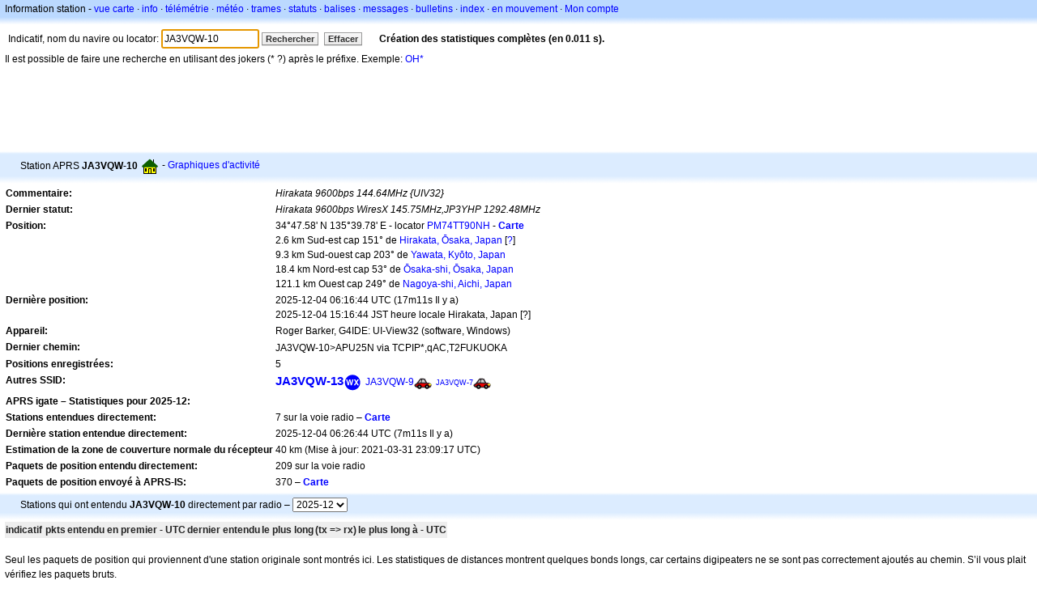

--- FILE ---
content_type: text/html;charset=UTF-8
request_url: https://fr.aprs.fi/info/a/JA3VQW-10
body_size: 5661
content:
<!DOCTYPE html>
<html ng-app='aprsfi'>
<head>
<!--
 This is not open source.
 (c) Heikki Hannikainen and GainIO Oy.
 Read and learn freely. Do not steal. Thanks!



 PROGRAMMERS NOTE: https://aprs.fi/page/tos item 6.



-->

<title>Informations sur la station JA3VQW-10 – aprs.fi – live APRS map</title>
<meta name="lang" content="fr" />
<meta charset="utf-8" />
<meta name="viewport" content="width=device-width, initial-scale=1">
<meta name='apple-itunes-app' content='app-id=922155038, affiliate-data=at=1000la28'>
<meta name='description' content='Position APRS actuelle, path, igate et statistiques du digipeater pour JA3VQW-10 (Hirakata 9600bps 144.64MHz {UIV32})' />
<meta name='apple-itunes-app' content='app-id=922155038, affiliate-data=1000la28'>


<script type='text/javascript'>
window.google_analytics_uacct = 'UA-84382-11';
var _ga_start = new Date();
var _gaq = _gaq || [];
_gaq.push(['_setAccount','UA-84382-11']);
_gaq.push(['_setCustomVar',1,'User class','unregistered',1]);
_gaq.push(['_setAllowAnchor',true],['_trackPageview']);
(function() {
var ga = document.createElement('script'); ga.type = 'text/javascript'; ga.async = true;
ga.src = ('https:' == document.location.protocol ? 'https://ssl' : 'http://www') + '.google-analytics.com/ga.js';
var s = document.getElementsByTagName('script')[0]; s.parentNode.insertBefore(ga, s);
})();
</script>

<script type='text/JavaScript'>
//<![CDATA[
if (parent.frames.length && location.href.toLowerCase().indexOf("http://translate.google") != 0)
	top.location.href = document.location;
//]]>
</script>


<script type='text/javascript'>
var googletag = googletag || {};
googletag.cmd = googletag.cmd || [];
(function() {
var gads = document.createElement('script');
gads.async = true;
gads.type = 'text/javascript';
var useSSL = 'https:' == document.location.protocol;
gads.src = (useSSL ? 'https:' : 'http:') + 
'//www.googletagservices.com/tag/js/gpt.js';
var node = document.getElementsByTagName('script')[0];
node.parentNode.insertBefore(gads, node);
})();
</script>

<script type='text/javascript'>
googletag.cmd.push(function() {
googletag.defineSlot('/2637906/aprs-map-bottom', [250, 250], 'div-gpt-ad-1356108158202-0').addService(googletag.pubads());
googletag.defineSlot('/2637906/aprs-map-top', [234, 60], 'div-gpt-ad-1356108158202-1').addService(googletag.pubads());
googletag.defineSlot('/2637906/aprs-info-banner-top', [728, 90], 'div-gpt-ad-1356296834922-0').addService(googletag.pubads());
googletag.defineSlot('/2637906/aprs-info-banner-bottom', [728, 90], 'div-gpt-ad-1356296727404-0').addService(googletag.pubads());
googletag.pubads().enableSingleRequest();
googletag.enableServices();
});
</script>



<link rel="stylesheet" href="/css/ext/bootstrap.min.css">
<link rel="stylesheet" href="/css/ext/bootstrap-reboot.min.css">

<link rel="stylesheet" type="text/css" href="/css/1706431619/maps.css" />

<link rel="stylesheet" href="https://unpkg.com/leaflet@1.9.3/dist/leaflet.css" integrity="sha256-kLaT2GOSpHechhsozzB+flnD+zUyjE2LlfWPgU04xyI=" crossorigin="" />

<script src="https://ajax.googleapis.com/ajax/libs/jquery/1.11.3/jquery.min.js"></script>
<script src="/js/ext/bootstrap.min.js"></script>


<link rel="shortcut icon" href="/favicon.ico" type="image/x-icon" />
<link rel="shortcut" href="/favicon.ico" type="image/x-icon" />
<link rel="apple-touch-startup-image" href="/img/aprsfi-appleloading.png" />
<link rel="apple-touch-icon" sizes="120x120" href="/img/aprsfi-square-120.png" />
<link rel="apple-touch-icon" sizes="152x152" href="/img/aprsfi-square-152.png" />
<link rel="apple-touch-icon" sizes="167x167" href="/img/aprsfi-square-167.png" />
<link rel="apple-touch-icon" sizes="180x180" href="/img/aprsfi-square-180.png" />
<link rel="apple-touch-icon" sizes="256x256" href="/img/aprsfi-square-256.png" />
<link rel="apple-touch-icon" sizes="512x512" href="/img/aprsfi-square-512.png" />
<link rel="apple-touch-icon" sizes="1024x1024" href="/img/aprsfi-square-1024.png" />
<meta property="og:image" content="/img/aprsfi-square-512.png" />
<meta property="og:image:width" content="512" />
<meta property="og:image:height" content="512" />
<link rel="search" type="application/opensearchdescription+xml" title="Search aprs.fi" href="/w3c/opensearch.xml" />
</head>
<body style="background-color: #fff;" class="common" ng-controller="aprsfic">


<div id="popup_cont" class="popup_container" style="display: none; z-index: 1060;">
	<div id="popup_handle" class="popup_handle">
		<div id="popup_buttons" class="popup_buttons"><img src="/img/close.gif" width="16" height="16" class="popup_closeicon" id="popup_closeicon" alt="close" onmousedown="popup_hide('popup');" /></div>
		<div id="popup_title" class="popup_title">t</div>
	</div>
	<div id="popup_content" class="popup_content popup_text"></div>
</div>

<div id="ttip" class="ttip"></div>

<script type='text/JavaScript'>
//<![CDATA[
analytics = 1;
cookie_domain = 'aprs.fi';
settings_cookie = 'mapssettings';
//]]>
</script>
<script type="text/JavaScript" src="/js/fr/1706431613/lib.js"></script><script type='text/JavaScript'>
//<![CDATA[
sett(1764830035)//]]>
</script>
<div class='box'><div class='boxhdrtop'>
Information station
- <a href='/#!call=a%2FJA3VQW-10'>vue carte</a>
· <a href='/info/a/JA3VQW-10'>info</a>
· <a rel='nofollow' href='/telemetry/a/JA3VQW-10'>télémétrie</a>
· <a rel='nofollow' href='/weather/a/JA3VQW-10'>météo</a>
· <a rel='nofollow' href='/?c=raw&amp;call=JA3VQW-10'>trames</a>
· <a rel='nofollow' href='/?c=status&amp;call=JA3VQW-10'>statuts</a>
· <a rel='nofollow' href='/?c=beacon&amp;call=JA3VQW-10'>balises</a>
· <a rel='nofollow' href='/?c=message&amp;call=JA3VQW-10'>messages</a>
· <a href='/bulletin/'>bulletins</a>
· <a href='/browse/'>index</a>
· <a href='/moving/'>en mouvement</a>
· <a rel='nofollow' href='https://aprs.fi/account/'>Mon compte</a>

</div><div class='boxshadetop'></div><div class='boxcnt'>

<form method='get' action='/info/'>
<div>
Indicatif, nom du navire ou locator: <input id='in' name='call' size='15' value='JA3VQW-10' />
<input type='submit' value='Rechercher' class='button button_default button_medium' />
<a class='button button_default button_medium' href='/info/'>Effacer</a>
      <span id='status'><img src='/img/aprs-waiting-animation.gif' /></span>
</div>
</form>
<div><span>Il est possible de faire une recherche en utilisant des jokers (* ?) après le préfixe. Exemple: <a href='/info/OH*'>OH*</a></span></div>
</div></div>

<script type='text/JavaScript'>
//<![CDATA[
focus('in');
//]]>
</script>

<script type="text/JavaScript" src="/js/fr/1511723391/sorttable.js"></script><div class='ad'>
<!-- aprs-info-banner -->
<div id='div-gpt-ad-1356296834922-0' style='width:728px; height:90px;'>
<script type='text/javascript'>
googletag.cmd.push(function() {
googletag.display('div-gpt-ad-1356296834922-0'); });
</script>
</div>
</div>

<div class='boxtshade'></div><div class='boxhdr'>
<span style='vertical-align: middle'>Station APRS <b>JA3VQW-10</b></span> <span onmouseover='ttip(event, this, "House (Vertical antenna)")' class='sym0' style='background-position: -288px -0px;'></span>
- <a rel='nofollow' href='/info/graphs/a/JA3VQW-10'>Graphiques d'activité</a>
<span style='position: absolute; right: 20px;'></span>
</div><div class='boxshade'></div><div class='boxcnt'>


<table>
<tr><th valign='top'>Commentaire:</th> <td valign='top'><i>Hirakata 9600bps 144.64MHz {UIV32}</i></td></tr>
<tr><th valign='top'>Dernier statut:</th> <td valign='top'><i>Hirakata 9600bps WiresX 145.75MHz,JP3YHP 1292.48MHz</i></td></tr>
<tr><th valign='top'>Position:</th> <td valign='top'>34°47.58' N 135°39.78' E - locator <a rel='nofollow' href='/#!addr=PM74TT90NH'>PM74TT90NH</a> - <a href='/#!call=a%2FJA3VQW-10'><b>Carte</b></a><br />2.6 km Sud-est cap 151° de <a rel="nofollow" href="/#!lat=34.81352&amp;lng=135.64914">Hirakata, Ōsaka, Japan</a> [<a class='link' onclick='help_popup("info_nearest_city","Villes voisines");'>?</a>]<br />9.3 km Sud-ouest cap 203° de <a rel="nofollow" href="/#!lat=34.87009&amp;lng=135.70270">Yawata, Kyōto, Japan</a><br />18.4 km Nord-est cap 53° de <a rel="nofollow" href="/#!lat=34.69374&amp;lng=135.50218">Ōsaka-shi, Ōsaka, Japan</a><br />121.1 km Ouest cap 249° de <a rel="nofollow" href="/#!lat=35.18147&amp;lng=136.90641">Nagoya-shi, Aichi, Japan</a></td></tr>
<tr><th valign='top'>Dernière position:</th> <td valign='top'>2025-12-04 06:16:44 UTC (<span id='loc_ago_t'>17m11s</span> Il y a)<br />2025-12-04 15:16:44 JST heure locale Hirakata, Japan [<span class='link' onclick='help_popup("info_localtime", "Local time");'>?</span>]</td></tr>
<tr><th valign='top'>Appareil:</th> <td valign='top'>Roger Barker, G4IDE: UI-View32 (software, Windows)</td></tr>
<tr><th valign='top'>Dernier chemin:</th> <td valign='top'><span style="vertical-align: middle;">JA3VQW-10>APU25N via TCPIP*,qAC,T2FUKUOKA</span></td></tr>
<tr><th valign='top'>Positions enregistrées:</th> <td valign='top'>5</td></tr>
<tr><th valign='top'>Autres SSID:</th> <td valign='top'> <a href='/info/a/JA3VQW-13' style='font-weight:800; font-size:122%;'>JA3VQW-13</a><span onmouseover='ttip(event, this, "Weather station")' class='sym0' style='background-position: -336px -72px;'></span> <a href='/info/a/JA3VQW-9' style='font-weight:399; font-size:99%;'>JA3VQW-9</a><span onmouseover='ttip(event, this, "Car")' class='sym0' style='background-position: -312px -24px;'></span> <a href='/info/a/JA3VQW-7' style='font-weight:115; font-size:72%;'>JA3VQW-7</a><span onmouseover='ttip(event, this, "Car")' class='sym0' style='background-position: -312px -24px;'></span></td></tr>
<tr><th colspan='2' valign='top'>APRS igate – Statistiques pour 2025-12:</th></tr>
<tr><th valign='top'>Stations entendues directement:</th> <td valign='top'>7 sur la voie radio – <a rel='nofollow' href='/#!call=a%2FJA3VQW-10&amp;v=heard'><b>Carte</b></a></td></tr>
<tr><th valign='top'>Dernière station entendue directement:</th> <td valign='top'>2025-12-04 06:26:44 UTC (7m11s Il y a)</td></tr>
<tr><th valign='top'>Estimation de la zone de couverture normale du récepteur</th> <td valign='top'>40 km (Mise à jour: 2021-03-31 23:09:17 UTC)</td></tr>
<tr><th valign='top'>Paquets de position entendu directement:</th> <td valign='top'>209 sur la voie radio</td></tr>
<tr><th valign='top'>Paquets de position envoyé à APRS-IS:</th> <td valign='top'>370 – <a rel='nofollow' href='/#!call=a%2FJA3VQW-10&amp;v=gated'><b>Carte</b></a></td></tr>

</table>

</div>


<div class='boxtshade'></div><div class='boxhdr'>
Stations qui ont entendu <b>JA3VQW-10</b> directement par radio – <select id='txstats_ym' onchange='div_load("txstats", "tx_heard&amp;tid=2179186", "txstats_ym")'><option value='202512' selected='selected'>2025-12</option><option value='202511'>2025-11</option><option value='202510'>2025-10</option><option value='202509'>2025-09</option><option value='202508'>2025-08</option><option value='202507'>2025-07</option><option value='202506'>2025-06</option></select>
</div><div class='boxshade'></div><div class='boxcnt'>
<div id='txstats'>
<table class='sortable'>
<tr>
<th class='sorttable_alpha'>indicatif</th> <th class='sorttable_default'></th>
<th class='sorttable_numeric'>pkts</th> <th class='sorttable_default'>entendu en premier - UTC</th>
<th class='sorttable_default'>dernier entendu</th>
<th class='sorttable_alpha'>le plus long</th> <th class='sorttable_numeric'>(tx => rx)</th>
<th class='sorttable_default'>le plus long à - UTC</th>
</tr>

</table>

</div>
<br />
Seul les paquets de position qui proviennent d'une station originale sont montrés ici.
Les statistiques de distances montrent quelques bonds longs, car certains digipeaters ne se sont pas correctement ajoutés au chemin. S’il vous plait vérifiez les paquets bruts.
</div>
<div class='boxtshade'></div><div class='boxhdr'>
Stations entendues directement par <b>JA3VQW-10</b> – <select id='rxstats_ym' onchange='div_load("rxstats", "rx_heard&amp;tid=2179186", "rxstats_ym")'><option value='202512' selected='selected'>2025-12</option><option value='202511'>2025-11</option><option value='202510'>2025-10</option><option value='202509'>2025-09</option><option value='202508'>2025-08</option><option value='202507'>2025-07</option><option value='202506'>2025-06</option></select>
</div><div class='boxshade'></div><div class='boxcnt'>
<div id='rxstats'>
<table class='sortable'>
<tr>
<th class='sorttable_alpha'>indicatif</th> <th class='sorttable_default'></th> <th class='sorttable_numeric'>pkts</th>
<th class='sorttable_default'>entendu en premier - UTC</th> <th class='sorttable_default'>dernier entendu</th>
<th class='sorttable_alpha'>le plus long</th> <th class='sorttable_numeric'>(rx => tx)</th>
<th class='sorttable_default'>le plus long à - UTC</th>
</tr>

</table>

</div>
<br />
Seules les stations dont une position a été reçue sont affichées ici.
Les statistiques de distances montrent quelques bonds longs, car certains digipeaters ne se sont pas correctement ajoutés au chemin. S’il vous plait vérifiez les paquets bruts.
</div>
<div class='ad'>
<!-- aprs-info-banner -->
<div id='div-gpt-ad-1356296727404-0' style='width:728px; height:90px;'>
<script type='text/javascript'>
googletag.cmd.push(function() {
googletag.display('div-gpt-ad-1356296727404-0'); });
</script>
</div>
</div>

<div class='boxtshade'></div><div class='boxhdr'>
A propos de ce site
</div><div class='boxshade'></div><div class='boxcnt'>
Cette page affiche en temps réel les informations recueillies par le système de suivi automatique de position <a href='http://en.wikipedia.org/wiki/Automatic_Position_Reporting_System' onclick="javascript:urchinTracker('/outgoing/wikipedia/Automatic_Position_Reporting_System');">(APRS) Automatic Position Reporting System</a> sur le réseau Internet (APRS-IS). L'APRS est utilisé par les <a href='http://en.wikipedia.org/wiki/Amateur_radio' onclick="javascript:urchinTracker('/outgoing/wikipedia/Amateur_radio');">radioamateurs</a> afin de transmettre en temps réel des informations de position, des données météorologiques, de la télémétrie et des messages par les ondes radio. Un véhicule équipé d'un récepteur <a href='http://en.wikipedia.org/wiki/GPS' onclick="javascript:urchinTracker('/outgoing/wikipedia/GPS');">GPS</a> , d'un émetteur <a href='http://en.wikipedia.org/wiki/VHF' onclick="javascript:urchinTracker('/outgoing/wikipedia/VHF');">VHF</a> ou <a href='http://en.wikipedia.org/wiki/High_frequency' onclick="javascript:urchinTracker('/outgoing/wikipedia/High_frequency');">HF</a> <a href='http://en.wikipedia.org/wiki/Transceiver' onclick="javascript:urchinTracker('/outgoing/wikipedia/Transceiver');">(émetteur ?)</a> et d'un petit appareil appelé "tracker", transmet sa position, sa vitesse et son cap dans un petit paquet de données, qui sont ensuite reçus par la plus proche passerelle internet (iGate) qui renvoie le paquet sur Internet. Les systèmes connectés à Internet peuvent envoyer des informations sur le réseau APRS-IS sans émetteur radio, ou recueillir et afficher des informations transmises à travers le monde.
</div>

<div class="linkfooter">
<a href='https://aprs.fi/doc/guide/guide.html'>User guide</a>
· <a href='/page/faq'>FAQ</a>
· <a href='http://blog.aprs.fi/'>Blog</a>
· <a href='https://groups.google.com/forum/#!forum/aprsfi'>Groupe de discussion</a>
· <a href='/page/linking'>Lien vers aprs.fi</a>
· <a href='/page/ais_sites'>Sites AIS</a>
· <a href='/service-status/'>Statut du service</a>
· <a href='/stats/daily'>Statistiques de la base de données</a>
· <a href='/page/advertising'>Publicité sur aprs.fi</a>
· <a href='/page/about_technical'>Détails techniques</a>
· <a href='/page/api'>API</a>
· <a href='/page/changelog'>Historique des modifications</a>
· <a href='/page/todo'>Modifications futures</a>
· <a href='/page/credits'>Droits et remerciements</a>
· <a href='/page/tos'>Conditions d'utilisation</a>
· <a href='https://geo.itunes.apple.com/app/aprs.fi/id922155038?mt=8&at=1000la28&pt=2223203&ct=aprsfi'>iPhone/iPad APRS</a>

</div>

<script type='text/JavaScript'>
//<![CDATA[
upd_el('status', '<b>Création des statistiques complètes (en 0.011 s).</b>');
//]]>
</script>

</body>
</html>


--- FILE ---
content_type: text/html; charset=utf-8
request_url: https://www.google.com/recaptcha/api2/aframe
body_size: 268
content:
<!DOCTYPE HTML><html><head><meta http-equiv="content-type" content="text/html; charset=UTF-8"></head><body><script nonce="J1Fe7vzefZxFQ7ENNbMjJQ">/** Anti-fraud and anti-abuse applications only. See google.com/recaptcha */ try{var clients={'sodar':'https://pagead2.googlesyndication.com/pagead/sodar?'};window.addEventListener("message",function(a){try{if(a.source===window.parent){var b=JSON.parse(a.data);var c=clients[b['id']];if(c){var d=document.createElement('img');d.src=c+b['params']+'&rc='+(localStorage.getItem("rc::a")?sessionStorage.getItem("rc::b"):"");window.document.body.appendChild(d);sessionStorage.setItem("rc::e",parseInt(sessionStorage.getItem("rc::e")||0)+1);localStorage.setItem("rc::h",'1764830038183');}}}catch(b){}});window.parent.postMessage("_grecaptcha_ready", "*");}catch(b){}</script></body></html>